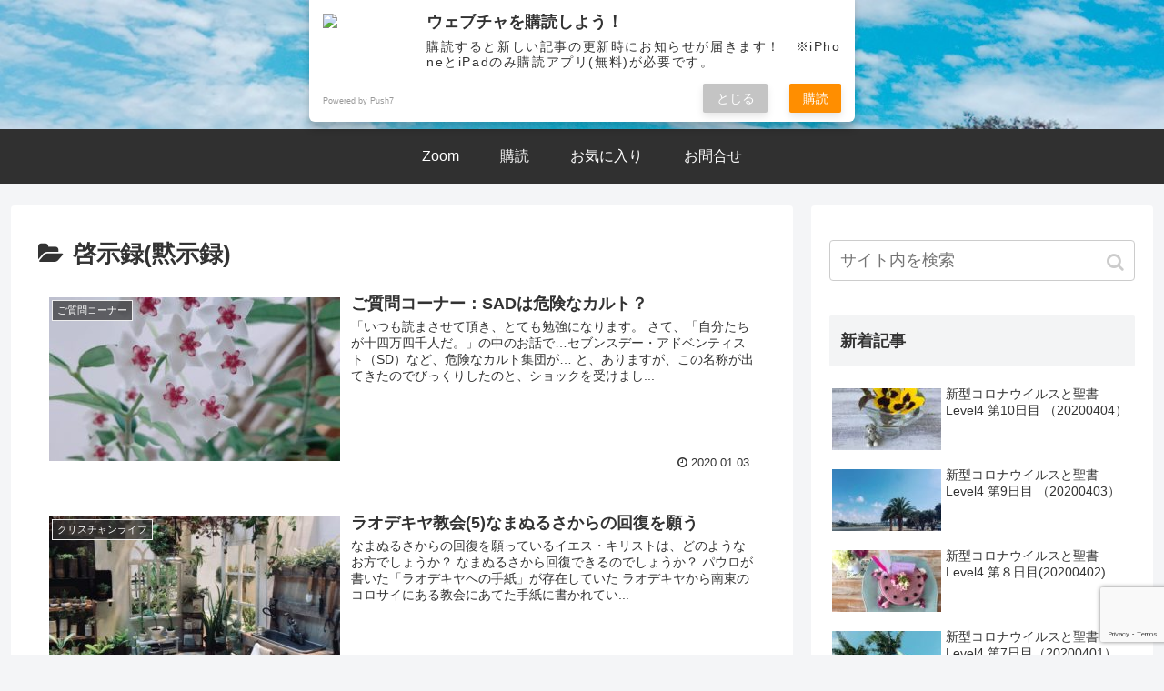

--- FILE ---
content_type: text/html; charset=utf-8
request_url: https://www.google.com/recaptcha/api2/anchor?ar=1&k=6LclA_oUAAAAANy4-m6Ufo3L-UcHimgLZrljzTDM&co=aHR0cHM6Ly93d3cud2ViY2hhLm5ldDo0NDM.&hl=en&v=PoyoqOPhxBO7pBk68S4YbpHZ&size=invisible&anchor-ms=20000&execute-ms=30000&cb=e1v50wuan3ia
body_size: 48693
content:
<!DOCTYPE HTML><html dir="ltr" lang="en"><head><meta http-equiv="Content-Type" content="text/html; charset=UTF-8">
<meta http-equiv="X-UA-Compatible" content="IE=edge">
<title>reCAPTCHA</title>
<style type="text/css">
/* cyrillic-ext */
@font-face {
  font-family: 'Roboto';
  font-style: normal;
  font-weight: 400;
  font-stretch: 100%;
  src: url(//fonts.gstatic.com/s/roboto/v48/KFO7CnqEu92Fr1ME7kSn66aGLdTylUAMa3GUBHMdazTgWw.woff2) format('woff2');
  unicode-range: U+0460-052F, U+1C80-1C8A, U+20B4, U+2DE0-2DFF, U+A640-A69F, U+FE2E-FE2F;
}
/* cyrillic */
@font-face {
  font-family: 'Roboto';
  font-style: normal;
  font-weight: 400;
  font-stretch: 100%;
  src: url(//fonts.gstatic.com/s/roboto/v48/KFO7CnqEu92Fr1ME7kSn66aGLdTylUAMa3iUBHMdazTgWw.woff2) format('woff2');
  unicode-range: U+0301, U+0400-045F, U+0490-0491, U+04B0-04B1, U+2116;
}
/* greek-ext */
@font-face {
  font-family: 'Roboto';
  font-style: normal;
  font-weight: 400;
  font-stretch: 100%;
  src: url(//fonts.gstatic.com/s/roboto/v48/KFO7CnqEu92Fr1ME7kSn66aGLdTylUAMa3CUBHMdazTgWw.woff2) format('woff2');
  unicode-range: U+1F00-1FFF;
}
/* greek */
@font-face {
  font-family: 'Roboto';
  font-style: normal;
  font-weight: 400;
  font-stretch: 100%;
  src: url(//fonts.gstatic.com/s/roboto/v48/KFO7CnqEu92Fr1ME7kSn66aGLdTylUAMa3-UBHMdazTgWw.woff2) format('woff2');
  unicode-range: U+0370-0377, U+037A-037F, U+0384-038A, U+038C, U+038E-03A1, U+03A3-03FF;
}
/* math */
@font-face {
  font-family: 'Roboto';
  font-style: normal;
  font-weight: 400;
  font-stretch: 100%;
  src: url(//fonts.gstatic.com/s/roboto/v48/KFO7CnqEu92Fr1ME7kSn66aGLdTylUAMawCUBHMdazTgWw.woff2) format('woff2');
  unicode-range: U+0302-0303, U+0305, U+0307-0308, U+0310, U+0312, U+0315, U+031A, U+0326-0327, U+032C, U+032F-0330, U+0332-0333, U+0338, U+033A, U+0346, U+034D, U+0391-03A1, U+03A3-03A9, U+03B1-03C9, U+03D1, U+03D5-03D6, U+03F0-03F1, U+03F4-03F5, U+2016-2017, U+2034-2038, U+203C, U+2040, U+2043, U+2047, U+2050, U+2057, U+205F, U+2070-2071, U+2074-208E, U+2090-209C, U+20D0-20DC, U+20E1, U+20E5-20EF, U+2100-2112, U+2114-2115, U+2117-2121, U+2123-214F, U+2190, U+2192, U+2194-21AE, U+21B0-21E5, U+21F1-21F2, U+21F4-2211, U+2213-2214, U+2216-22FF, U+2308-230B, U+2310, U+2319, U+231C-2321, U+2336-237A, U+237C, U+2395, U+239B-23B7, U+23D0, U+23DC-23E1, U+2474-2475, U+25AF, U+25B3, U+25B7, U+25BD, U+25C1, U+25CA, U+25CC, U+25FB, U+266D-266F, U+27C0-27FF, U+2900-2AFF, U+2B0E-2B11, U+2B30-2B4C, U+2BFE, U+3030, U+FF5B, U+FF5D, U+1D400-1D7FF, U+1EE00-1EEFF;
}
/* symbols */
@font-face {
  font-family: 'Roboto';
  font-style: normal;
  font-weight: 400;
  font-stretch: 100%;
  src: url(//fonts.gstatic.com/s/roboto/v48/KFO7CnqEu92Fr1ME7kSn66aGLdTylUAMaxKUBHMdazTgWw.woff2) format('woff2');
  unicode-range: U+0001-000C, U+000E-001F, U+007F-009F, U+20DD-20E0, U+20E2-20E4, U+2150-218F, U+2190, U+2192, U+2194-2199, U+21AF, U+21E6-21F0, U+21F3, U+2218-2219, U+2299, U+22C4-22C6, U+2300-243F, U+2440-244A, U+2460-24FF, U+25A0-27BF, U+2800-28FF, U+2921-2922, U+2981, U+29BF, U+29EB, U+2B00-2BFF, U+4DC0-4DFF, U+FFF9-FFFB, U+10140-1018E, U+10190-1019C, U+101A0, U+101D0-101FD, U+102E0-102FB, U+10E60-10E7E, U+1D2C0-1D2D3, U+1D2E0-1D37F, U+1F000-1F0FF, U+1F100-1F1AD, U+1F1E6-1F1FF, U+1F30D-1F30F, U+1F315, U+1F31C, U+1F31E, U+1F320-1F32C, U+1F336, U+1F378, U+1F37D, U+1F382, U+1F393-1F39F, U+1F3A7-1F3A8, U+1F3AC-1F3AF, U+1F3C2, U+1F3C4-1F3C6, U+1F3CA-1F3CE, U+1F3D4-1F3E0, U+1F3ED, U+1F3F1-1F3F3, U+1F3F5-1F3F7, U+1F408, U+1F415, U+1F41F, U+1F426, U+1F43F, U+1F441-1F442, U+1F444, U+1F446-1F449, U+1F44C-1F44E, U+1F453, U+1F46A, U+1F47D, U+1F4A3, U+1F4B0, U+1F4B3, U+1F4B9, U+1F4BB, U+1F4BF, U+1F4C8-1F4CB, U+1F4D6, U+1F4DA, U+1F4DF, U+1F4E3-1F4E6, U+1F4EA-1F4ED, U+1F4F7, U+1F4F9-1F4FB, U+1F4FD-1F4FE, U+1F503, U+1F507-1F50B, U+1F50D, U+1F512-1F513, U+1F53E-1F54A, U+1F54F-1F5FA, U+1F610, U+1F650-1F67F, U+1F687, U+1F68D, U+1F691, U+1F694, U+1F698, U+1F6AD, U+1F6B2, U+1F6B9-1F6BA, U+1F6BC, U+1F6C6-1F6CF, U+1F6D3-1F6D7, U+1F6E0-1F6EA, U+1F6F0-1F6F3, U+1F6F7-1F6FC, U+1F700-1F7FF, U+1F800-1F80B, U+1F810-1F847, U+1F850-1F859, U+1F860-1F887, U+1F890-1F8AD, U+1F8B0-1F8BB, U+1F8C0-1F8C1, U+1F900-1F90B, U+1F93B, U+1F946, U+1F984, U+1F996, U+1F9E9, U+1FA00-1FA6F, U+1FA70-1FA7C, U+1FA80-1FA89, U+1FA8F-1FAC6, U+1FACE-1FADC, U+1FADF-1FAE9, U+1FAF0-1FAF8, U+1FB00-1FBFF;
}
/* vietnamese */
@font-face {
  font-family: 'Roboto';
  font-style: normal;
  font-weight: 400;
  font-stretch: 100%;
  src: url(//fonts.gstatic.com/s/roboto/v48/KFO7CnqEu92Fr1ME7kSn66aGLdTylUAMa3OUBHMdazTgWw.woff2) format('woff2');
  unicode-range: U+0102-0103, U+0110-0111, U+0128-0129, U+0168-0169, U+01A0-01A1, U+01AF-01B0, U+0300-0301, U+0303-0304, U+0308-0309, U+0323, U+0329, U+1EA0-1EF9, U+20AB;
}
/* latin-ext */
@font-face {
  font-family: 'Roboto';
  font-style: normal;
  font-weight: 400;
  font-stretch: 100%;
  src: url(//fonts.gstatic.com/s/roboto/v48/KFO7CnqEu92Fr1ME7kSn66aGLdTylUAMa3KUBHMdazTgWw.woff2) format('woff2');
  unicode-range: U+0100-02BA, U+02BD-02C5, U+02C7-02CC, U+02CE-02D7, U+02DD-02FF, U+0304, U+0308, U+0329, U+1D00-1DBF, U+1E00-1E9F, U+1EF2-1EFF, U+2020, U+20A0-20AB, U+20AD-20C0, U+2113, U+2C60-2C7F, U+A720-A7FF;
}
/* latin */
@font-face {
  font-family: 'Roboto';
  font-style: normal;
  font-weight: 400;
  font-stretch: 100%;
  src: url(//fonts.gstatic.com/s/roboto/v48/KFO7CnqEu92Fr1ME7kSn66aGLdTylUAMa3yUBHMdazQ.woff2) format('woff2');
  unicode-range: U+0000-00FF, U+0131, U+0152-0153, U+02BB-02BC, U+02C6, U+02DA, U+02DC, U+0304, U+0308, U+0329, U+2000-206F, U+20AC, U+2122, U+2191, U+2193, U+2212, U+2215, U+FEFF, U+FFFD;
}
/* cyrillic-ext */
@font-face {
  font-family: 'Roboto';
  font-style: normal;
  font-weight: 500;
  font-stretch: 100%;
  src: url(//fonts.gstatic.com/s/roboto/v48/KFO7CnqEu92Fr1ME7kSn66aGLdTylUAMa3GUBHMdazTgWw.woff2) format('woff2');
  unicode-range: U+0460-052F, U+1C80-1C8A, U+20B4, U+2DE0-2DFF, U+A640-A69F, U+FE2E-FE2F;
}
/* cyrillic */
@font-face {
  font-family: 'Roboto';
  font-style: normal;
  font-weight: 500;
  font-stretch: 100%;
  src: url(//fonts.gstatic.com/s/roboto/v48/KFO7CnqEu92Fr1ME7kSn66aGLdTylUAMa3iUBHMdazTgWw.woff2) format('woff2');
  unicode-range: U+0301, U+0400-045F, U+0490-0491, U+04B0-04B1, U+2116;
}
/* greek-ext */
@font-face {
  font-family: 'Roboto';
  font-style: normal;
  font-weight: 500;
  font-stretch: 100%;
  src: url(//fonts.gstatic.com/s/roboto/v48/KFO7CnqEu92Fr1ME7kSn66aGLdTylUAMa3CUBHMdazTgWw.woff2) format('woff2');
  unicode-range: U+1F00-1FFF;
}
/* greek */
@font-face {
  font-family: 'Roboto';
  font-style: normal;
  font-weight: 500;
  font-stretch: 100%;
  src: url(//fonts.gstatic.com/s/roboto/v48/KFO7CnqEu92Fr1ME7kSn66aGLdTylUAMa3-UBHMdazTgWw.woff2) format('woff2');
  unicode-range: U+0370-0377, U+037A-037F, U+0384-038A, U+038C, U+038E-03A1, U+03A3-03FF;
}
/* math */
@font-face {
  font-family: 'Roboto';
  font-style: normal;
  font-weight: 500;
  font-stretch: 100%;
  src: url(//fonts.gstatic.com/s/roboto/v48/KFO7CnqEu92Fr1ME7kSn66aGLdTylUAMawCUBHMdazTgWw.woff2) format('woff2');
  unicode-range: U+0302-0303, U+0305, U+0307-0308, U+0310, U+0312, U+0315, U+031A, U+0326-0327, U+032C, U+032F-0330, U+0332-0333, U+0338, U+033A, U+0346, U+034D, U+0391-03A1, U+03A3-03A9, U+03B1-03C9, U+03D1, U+03D5-03D6, U+03F0-03F1, U+03F4-03F5, U+2016-2017, U+2034-2038, U+203C, U+2040, U+2043, U+2047, U+2050, U+2057, U+205F, U+2070-2071, U+2074-208E, U+2090-209C, U+20D0-20DC, U+20E1, U+20E5-20EF, U+2100-2112, U+2114-2115, U+2117-2121, U+2123-214F, U+2190, U+2192, U+2194-21AE, U+21B0-21E5, U+21F1-21F2, U+21F4-2211, U+2213-2214, U+2216-22FF, U+2308-230B, U+2310, U+2319, U+231C-2321, U+2336-237A, U+237C, U+2395, U+239B-23B7, U+23D0, U+23DC-23E1, U+2474-2475, U+25AF, U+25B3, U+25B7, U+25BD, U+25C1, U+25CA, U+25CC, U+25FB, U+266D-266F, U+27C0-27FF, U+2900-2AFF, U+2B0E-2B11, U+2B30-2B4C, U+2BFE, U+3030, U+FF5B, U+FF5D, U+1D400-1D7FF, U+1EE00-1EEFF;
}
/* symbols */
@font-face {
  font-family: 'Roboto';
  font-style: normal;
  font-weight: 500;
  font-stretch: 100%;
  src: url(//fonts.gstatic.com/s/roboto/v48/KFO7CnqEu92Fr1ME7kSn66aGLdTylUAMaxKUBHMdazTgWw.woff2) format('woff2');
  unicode-range: U+0001-000C, U+000E-001F, U+007F-009F, U+20DD-20E0, U+20E2-20E4, U+2150-218F, U+2190, U+2192, U+2194-2199, U+21AF, U+21E6-21F0, U+21F3, U+2218-2219, U+2299, U+22C4-22C6, U+2300-243F, U+2440-244A, U+2460-24FF, U+25A0-27BF, U+2800-28FF, U+2921-2922, U+2981, U+29BF, U+29EB, U+2B00-2BFF, U+4DC0-4DFF, U+FFF9-FFFB, U+10140-1018E, U+10190-1019C, U+101A0, U+101D0-101FD, U+102E0-102FB, U+10E60-10E7E, U+1D2C0-1D2D3, U+1D2E0-1D37F, U+1F000-1F0FF, U+1F100-1F1AD, U+1F1E6-1F1FF, U+1F30D-1F30F, U+1F315, U+1F31C, U+1F31E, U+1F320-1F32C, U+1F336, U+1F378, U+1F37D, U+1F382, U+1F393-1F39F, U+1F3A7-1F3A8, U+1F3AC-1F3AF, U+1F3C2, U+1F3C4-1F3C6, U+1F3CA-1F3CE, U+1F3D4-1F3E0, U+1F3ED, U+1F3F1-1F3F3, U+1F3F5-1F3F7, U+1F408, U+1F415, U+1F41F, U+1F426, U+1F43F, U+1F441-1F442, U+1F444, U+1F446-1F449, U+1F44C-1F44E, U+1F453, U+1F46A, U+1F47D, U+1F4A3, U+1F4B0, U+1F4B3, U+1F4B9, U+1F4BB, U+1F4BF, U+1F4C8-1F4CB, U+1F4D6, U+1F4DA, U+1F4DF, U+1F4E3-1F4E6, U+1F4EA-1F4ED, U+1F4F7, U+1F4F9-1F4FB, U+1F4FD-1F4FE, U+1F503, U+1F507-1F50B, U+1F50D, U+1F512-1F513, U+1F53E-1F54A, U+1F54F-1F5FA, U+1F610, U+1F650-1F67F, U+1F687, U+1F68D, U+1F691, U+1F694, U+1F698, U+1F6AD, U+1F6B2, U+1F6B9-1F6BA, U+1F6BC, U+1F6C6-1F6CF, U+1F6D3-1F6D7, U+1F6E0-1F6EA, U+1F6F0-1F6F3, U+1F6F7-1F6FC, U+1F700-1F7FF, U+1F800-1F80B, U+1F810-1F847, U+1F850-1F859, U+1F860-1F887, U+1F890-1F8AD, U+1F8B0-1F8BB, U+1F8C0-1F8C1, U+1F900-1F90B, U+1F93B, U+1F946, U+1F984, U+1F996, U+1F9E9, U+1FA00-1FA6F, U+1FA70-1FA7C, U+1FA80-1FA89, U+1FA8F-1FAC6, U+1FACE-1FADC, U+1FADF-1FAE9, U+1FAF0-1FAF8, U+1FB00-1FBFF;
}
/* vietnamese */
@font-face {
  font-family: 'Roboto';
  font-style: normal;
  font-weight: 500;
  font-stretch: 100%;
  src: url(//fonts.gstatic.com/s/roboto/v48/KFO7CnqEu92Fr1ME7kSn66aGLdTylUAMa3OUBHMdazTgWw.woff2) format('woff2');
  unicode-range: U+0102-0103, U+0110-0111, U+0128-0129, U+0168-0169, U+01A0-01A1, U+01AF-01B0, U+0300-0301, U+0303-0304, U+0308-0309, U+0323, U+0329, U+1EA0-1EF9, U+20AB;
}
/* latin-ext */
@font-face {
  font-family: 'Roboto';
  font-style: normal;
  font-weight: 500;
  font-stretch: 100%;
  src: url(//fonts.gstatic.com/s/roboto/v48/KFO7CnqEu92Fr1ME7kSn66aGLdTylUAMa3KUBHMdazTgWw.woff2) format('woff2');
  unicode-range: U+0100-02BA, U+02BD-02C5, U+02C7-02CC, U+02CE-02D7, U+02DD-02FF, U+0304, U+0308, U+0329, U+1D00-1DBF, U+1E00-1E9F, U+1EF2-1EFF, U+2020, U+20A0-20AB, U+20AD-20C0, U+2113, U+2C60-2C7F, U+A720-A7FF;
}
/* latin */
@font-face {
  font-family: 'Roboto';
  font-style: normal;
  font-weight: 500;
  font-stretch: 100%;
  src: url(//fonts.gstatic.com/s/roboto/v48/KFO7CnqEu92Fr1ME7kSn66aGLdTylUAMa3yUBHMdazQ.woff2) format('woff2');
  unicode-range: U+0000-00FF, U+0131, U+0152-0153, U+02BB-02BC, U+02C6, U+02DA, U+02DC, U+0304, U+0308, U+0329, U+2000-206F, U+20AC, U+2122, U+2191, U+2193, U+2212, U+2215, U+FEFF, U+FFFD;
}
/* cyrillic-ext */
@font-face {
  font-family: 'Roboto';
  font-style: normal;
  font-weight: 900;
  font-stretch: 100%;
  src: url(//fonts.gstatic.com/s/roboto/v48/KFO7CnqEu92Fr1ME7kSn66aGLdTylUAMa3GUBHMdazTgWw.woff2) format('woff2');
  unicode-range: U+0460-052F, U+1C80-1C8A, U+20B4, U+2DE0-2DFF, U+A640-A69F, U+FE2E-FE2F;
}
/* cyrillic */
@font-face {
  font-family: 'Roboto';
  font-style: normal;
  font-weight: 900;
  font-stretch: 100%;
  src: url(//fonts.gstatic.com/s/roboto/v48/KFO7CnqEu92Fr1ME7kSn66aGLdTylUAMa3iUBHMdazTgWw.woff2) format('woff2');
  unicode-range: U+0301, U+0400-045F, U+0490-0491, U+04B0-04B1, U+2116;
}
/* greek-ext */
@font-face {
  font-family: 'Roboto';
  font-style: normal;
  font-weight: 900;
  font-stretch: 100%;
  src: url(//fonts.gstatic.com/s/roboto/v48/KFO7CnqEu92Fr1ME7kSn66aGLdTylUAMa3CUBHMdazTgWw.woff2) format('woff2');
  unicode-range: U+1F00-1FFF;
}
/* greek */
@font-face {
  font-family: 'Roboto';
  font-style: normal;
  font-weight: 900;
  font-stretch: 100%;
  src: url(//fonts.gstatic.com/s/roboto/v48/KFO7CnqEu92Fr1ME7kSn66aGLdTylUAMa3-UBHMdazTgWw.woff2) format('woff2');
  unicode-range: U+0370-0377, U+037A-037F, U+0384-038A, U+038C, U+038E-03A1, U+03A3-03FF;
}
/* math */
@font-face {
  font-family: 'Roboto';
  font-style: normal;
  font-weight: 900;
  font-stretch: 100%;
  src: url(//fonts.gstatic.com/s/roboto/v48/KFO7CnqEu92Fr1ME7kSn66aGLdTylUAMawCUBHMdazTgWw.woff2) format('woff2');
  unicode-range: U+0302-0303, U+0305, U+0307-0308, U+0310, U+0312, U+0315, U+031A, U+0326-0327, U+032C, U+032F-0330, U+0332-0333, U+0338, U+033A, U+0346, U+034D, U+0391-03A1, U+03A3-03A9, U+03B1-03C9, U+03D1, U+03D5-03D6, U+03F0-03F1, U+03F4-03F5, U+2016-2017, U+2034-2038, U+203C, U+2040, U+2043, U+2047, U+2050, U+2057, U+205F, U+2070-2071, U+2074-208E, U+2090-209C, U+20D0-20DC, U+20E1, U+20E5-20EF, U+2100-2112, U+2114-2115, U+2117-2121, U+2123-214F, U+2190, U+2192, U+2194-21AE, U+21B0-21E5, U+21F1-21F2, U+21F4-2211, U+2213-2214, U+2216-22FF, U+2308-230B, U+2310, U+2319, U+231C-2321, U+2336-237A, U+237C, U+2395, U+239B-23B7, U+23D0, U+23DC-23E1, U+2474-2475, U+25AF, U+25B3, U+25B7, U+25BD, U+25C1, U+25CA, U+25CC, U+25FB, U+266D-266F, U+27C0-27FF, U+2900-2AFF, U+2B0E-2B11, U+2B30-2B4C, U+2BFE, U+3030, U+FF5B, U+FF5D, U+1D400-1D7FF, U+1EE00-1EEFF;
}
/* symbols */
@font-face {
  font-family: 'Roboto';
  font-style: normal;
  font-weight: 900;
  font-stretch: 100%;
  src: url(//fonts.gstatic.com/s/roboto/v48/KFO7CnqEu92Fr1ME7kSn66aGLdTylUAMaxKUBHMdazTgWw.woff2) format('woff2');
  unicode-range: U+0001-000C, U+000E-001F, U+007F-009F, U+20DD-20E0, U+20E2-20E4, U+2150-218F, U+2190, U+2192, U+2194-2199, U+21AF, U+21E6-21F0, U+21F3, U+2218-2219, U+2299, U+22C4-22C6, U+2300-243F, U+2440-244A, U+2460-24FF, U+25A0-27BF, U+2800-28FF, U+2921-2922, U+2981, U+29BF, U+29EB, U+2B00-2BFF, U+4DC0-4DFF, U+FFF9-FFFB, U+10140-1018E, U+10190-1019C, U+101A0, U+101D0-101FD, U+102E0-102FB, U+10E60-10E7E, U+1D2C0-1D2D3, U+1D2E0-1D37F, U+1F000-1F0FF, U+1F100-1F1AD, U+1F1E6-1F1FF, U+1F30D-1F30F, U+1F315, U+1F31C, U+1F31E, U+1F320-1F32C, U+1F336, U+1F378, U+1F37D, U+1F382, U+1F393-1F39F, U+1F3A7-1F3A8, U+1F3AC-1F3AF, U+1F3C2, U+1F3C4-1F3C6, U+1F3CA-1F3CE, U+1F3D4-1F3E0, U+1F3ED, U+1F3F1-1F3F3, U+1F3F5-1F3F7, U+1F408, U+1F415, U+1F41F, U+1F426, U+1F43F, U+1F441-1F442, U+1F444, U+1F446-1F449, U+1F44C-1F44E, U+1F453, U+1F46A, U+1F47D, U+1F4A3, U+1F4B0, U+1F4B3, U+1F4B9, U+1F4BB, U+1F4BF, U+1F4C8-1F4CB, U+1F4D6, U+1F4DA, U+1F4DF, U+1F4E3-1F4E6, U+1F4EA-1F4ED, U+1F4F7, U+1F4F9-1F4FB, U+1F4FD-1F4FE, U+1F503, U+1F507-1F50B, U+1F50D, U+1F512-1F513, U+1F53E-1F54A, U+1F54F-1F5FA, U+1F610, U+1F650-1F67F, U+1F687, U+1F68D, U+1F691, U+1F694, U+1F698, U+1F6AD, U+1F6B2, U+1F6B9-1F6BA, U+1F6BC, U+1F6C6-1F6CF, U+1F6D3-1F6D7, U+1F6E0-1F6EA, U+1F6F0-1F6F3, U+1F6F7-1F6FC, U+1F700-1F7FF, U+1F800-1F80B, U+1F810-1F847, U+1F850-1F859, U+1F860-1F887, U+1F890-1F8AD, U+1F8B0-1F8BB, U+1F8C0-1F8C1, U+1F900-1F90B, U+1F93B, U+1F946, U+1F984, U+1F996, U+1F9E9, U+1FA00-1FA6F, U+1FA70-1FA7C, U+1FA80-1FA89, U+1FA8F-1FAC6, U+1FACE-1FADC, U+1FADF-1FAE9, U+1FAF0-1FAF8, U+1FB00-1FBFF;
}
/* vietnamese */
@font-face {
  font-family: 'Roboto';
  font-style: normal;
  font-weight: 900;
  font-stretch: 100%;
  src: url(//fonts.gstatic.com/s/roboto/v48/KFO7CnqEu92Fr1ME7kSn66aGLdTylUAMa3OUBHMdazTgWw.woff2) format('woff2');
  unicode-range: U+0102-0103, U+0110-0111, U+0128-0129, U+0168-0169, U+01A0-01A1, U+01AF-01B0, U+0300-0301, U+0303-0304, U+0308-0309, U+0323, U+0329, U+1EA0-1EF9, U+20AB;
}
/* latin-ext */
@font-face {
  font-family: 'Roboto';
  font-style: normal;
  font-weight: 900;
  font-stretch: 100%;
  src: url(//fonts.gstatic.com/s/roboto/v48/KFO7CnqEu92Fr1ME7kSn66aGLdTylUAMa3KUBHMdazTgWw.woff2) format('woff2');
  unicode-range: U+0100-02BA, U+02BD-02C5, U+02C7-02CC, U+02CE-02D7, U+02DD-02FF, U+0304, U+0308, U+0329, U+1D00-1DBF, U+1E00-1E9F, U+1EF2-1EFF, U+2020, U+20A0-20AB, U+20AD-20C0, U+2113, U+2C60-2C7F, U+A720-A7FF;
}
/* latin */
@font-face {
  font-family: 'Roboto';
  font-style: normal;
  font-weight: 900;
  font-stretch: 100%;
  src: url(//fonts.gstatic.com/s/roboto/v48/KFO7CnqEu92Fr1ME7kSn66aGLdTylUAMa3yUBHMdazQ.woff2) format('woff2');
  unicode-range: U+0000-00FF, U+0131, U+0152-0153, U+02BB-02BC, U+02C6, U+02DA, U+02DC, U+0304, U+0308, U+0329, U+2000-206F, U+20AC, U+2122, U+2191, U+2193, U+2212, U+2215, U+FEFF, U+FFFD;
}

</style>
<link rel="stylesheet" type="text/css" href="https://www.gstatic.com/recaptcha/releases/PoyoqOPhxBO7pBk68S4YbpHZ/styles__ltr.css">
<script nonce="qVieyQWAD3EZHAXjq_r-Yg" type="text/javascript">window['__recaptcha_api'] = 'https://www.google.com/recaptcha/api2/';</script>
<script type="text/javascript" src="https://www.gstatic.com/recaptcha/releases/PoyoqOPhxBO7pBk68S4YbpHZ/recaptcha__en.js" nonce="qVieyQWAD3EZHAXjq_r-Yg">
      
    </script></head>
<body><div id="rc-anchor-alert" class="rc-anchor-alert"></div>
<input type="hidden" id="recaptcha-token" value="[base64]">
<script type="text/javascript" nonce="qVieyQWAD3EZHAXjq_r-Yg">
      recaptcha.anchor.Main.init("[\x22ainput\x22,[\x22bgdata\x22,\x22\x22,\[base64]/[base64]/[base64]/bmV3IHJbeF0oY1swXSk6RT09Mj9uZXcgclt4XShjWzBdLGNbMV0pOkU9PTM/bmV3IHJbeF0oY1swXSxjWzFdLGNbMl0pOkU9PTQ/[base64]/[base64]/[base64]/[base64]/[base64]/[base64]/[base64]/[base64]\x22,\[base64]\\u003d\x22,\x22Y8OYw6vCpBtCw68bIsKwVwlpf8Obw50bwr/[base64]/ZcODw5LCu0PCv0sibjArWEDDisKPwoLCol8QXMOLAcOew4rDlsOPI8O+w5w9LsO0wp0lwo1vwrfCvMKpAsK/wonDj8KOLMObw5/DvsOcw4fDumjDjzdqw4pgNcKPwqfCjsKRbMKAw63Du8OyHgwgw6/[base64]/DnhciwprCnsOlw5TCgD7DgMKBw4VEwoTDmsOAw4wjw4JvwqrDhBjCvsOtIUUZfsKUHDExBMOawqbCqMOEw53Cu8Kkw53CisKSa37Dt8O5wonDpcO+B00zw5ZCJhZTM8OBLMOOesK/[base64]/DqMK9wr/CkcOlIgLCvMKDw6HDpGYFwoHCi2HDn8OTQcKHwrLChsKqZz/DlXnCucKyBcKMwrzCqFRow6LCs8OYw5lrD8KtJV/CusKJf0N7w4zCrgZIdsOwwoFWQ8Kew6ZYwrMHw5YSwro3asKvw6jCgsKPwrrDpMKlME3DpkzDjUHCuj9RwqDCmQM6acK3w6F6bcKVJz8pCARSBMOGwpjDmsK2w7fCj8KwWsOQL30xPsKseHsuwq/DnsOcw7zCkMOnw7wgw7BfJsO4wr3DjgnDrWcQw7Fsw71RwqvCtW8eAXpRwp5Vw6LCu8KEZXU2aMO2w6AqBGBhwoVhw5UyI0k2wrnCjk/Dp3Q6V8KGWhfCqsO1OWpiPmHDk8OKwqvCszAUXsOaw4DCtzFcMUnDqzLDoW8rwplDMsKRw7XCv8KLCRoyw5LCox3CpAN0wqobw4LCukEAfhc7wpbCgMK4E8KCEjfCgH7DjsKowqHDnH5Ld8K+dXzDsi7CqcO9wpVKWD/CisKjcxQKKxTDl8O8wocww6fDoMOYw4fCjMOZwqLCogfCtWoDKlFww5rDvsOXGjXDrMOEwqk+wrXDrMO/woDCtMO8w7jChcOhwoPCtMKMR8OYc8KZwrnCrVsnw5XCtiUMSMOlElw2NsOCw615wrhvw7nDmsOnPXhIwrN9SsKJwplSw5bChEXCpiXCiFcwwqPCtg9Jw7t7HXLCmW/[base64]/DuMONeTPCkiFfTcKAwrjCr2vCl0TCsiXCgMKoHcObw7hLDMO1cCs0FsKWw5PCrMKdwrUsY0nDrMOaw4XCo0zDpDXDtXQkEsO/U8KAwqbCgsOqwo7DniHDlMKNQMOgIETDpMOKw5BQHD/DpDHCtcKIcBgrwp1Dw6oKwpBCw7DDpsOWXMO1wrDDpcOva08Hwrkaw64+W8OUB1RTwpBVwrvCvMONfTVXIcOVwrjDs8OHwqrDnRMmCMOdVcKCWyICVmvCjUUYw7bCtcO2wrnChcKaw7HDm8Kow6UywpHDsQ0NwqI+NEZHW8KSwpHDmz/CgB3CrzBCw7XCj8OQUWvCoDx8Q1bCthDClE4Cwo8ww4HDn8KNw77Ds0jDksKTw47CscO8w7NdMMOaIcOhETFSaHIiZcKDw4VywrB6wpsBw6oewrJhw5gqwqjDm8OHAS9TwrpseSPDu8KZH8KHw47Ck8KmGcOLGTvDjh3CgsK0YSrClMK/wrXClcOhYMO5VsOcOsK8XzHCrMKUbEBowqVjCsOawrUdwoXDtcKQKxxYw7NnQMO4b8K9HSvDh23DosKqPMOZW8KsXMKEZ25pwrsDwq0aw49VVMOOw7HCmmPDlsO/w4zCucKEw5zCrcKEw5PCksO2w5nDljNEdE1kWMKMwrI4SVjCjRrDoATCoMKzOsKOw5gIfMKFDcKFfsKwYEt5A8OuIGlnGRTCkw3DqhxACcOZw4bDncOcw4osPVzDgHg6wobDpz/CsnZowo3DnMKvOTzDrm3CoMOQOUXDqF3Ci8ONC8OXaMKQw53DisKPwr0Pw5vCkcODfHXCvxbCk0fCuGlfw7fDsWIrVFwnCcOrZ8Kfw6bDkMKvNMO7wrkDBMO6wpvDnsKgw7TDsMKVwrHClRXCvz/CjU9MHlzDsyTCsjbCjsODd8KwQUQJO1HCscOyC1/Dg8OMw4bDiMOaLTIRwrnDozPDgcKJw5hcw7A4IsKQPMKXTsK6EzjDtHvCkMOMJV5rw6FfwrVUwrDDgG0VS2UITMObw4FNQC/Cq8KjdsKTMcKqw7pqw4bDmSvCjmfCij7Dn8KKOMK3CWh+LjNDcMKQFsO7L8OEOHM/w4jCqG7DvsOFXcKFwpzDocOKwrAmaMKOwp/CowrCgcKjwoPCjSdbwpViw7bCgMO7w5rChGDDjwN/[base64]/w6PDg8Klwqdhw7M9alzCkALDqcKvw4LDjcO3cC9jTHVeLnfDnETChB/[base64]/Dj8Kyw7TCm8KQbcOBwo0tbCElVSDCiCTCncOCN8K8cSbCkF1WbsKpwpdqw7Rfw7vCo8O3wrvCq8KwKMOqaDbDg8OkwpzDuFFFwrIlaMKIw7lQWMOgMFLCq1vCvCscFsKfbmDDhsKdwrTChx/DoCDCqcKJfnBNwpTCnwrCvXLCkh9dKsKxZsO6EUHDvsK1wpHDpMKiTzXCnG4tIMOKE8OSwrxyw6nDgcOeGcKVw5HCuSDClyrCkjUvU8KRVCsNw7DClxtEZcO4wrjCl1LCoiMOwoNPwqQxJxfCsELDgXPDvS/Du0fDgXvCiMOxwpZXw4pQw4DCqk10wrhEw7/CviLCvMK3w7rChcO3cMKpw7g/MR5wwoTCp8OZw5low4nCssKXFBPDmwzDhWTCrcOXQsKaw4BLw5x6wrIuw5ojw51Pw5jDvsKib8OYwoDDg8KnT8KZR8K6E8KfNcO/worCp2gVwqQaw406wqXDnFHCvB/CoSbCm2LDnAvCrAwqRUUBwpTCqynDjsKOJCMsKQLDs8K+TSDDrmXCgBDCuMKwwpDDtcKRDH7Dix8Hwo5jwqVHwrxBw79PB8OWUVx2MQjDuMK3w6lgwocjCMOOwrJEw7jDtkbDh8KSdcOQw6fCoMOpGMKOwp/DocOiTsOgMMK7w6/DnsOZwpYnw5kTwqbDgXM9wrDCsgvDrMK0wrdXw4HCnsOweFnCmcOFGCbDrHPCk8KoFXfCjsOqworDgVo1w6pHw79BbMKSD1MKUSsfw7Fuwo3DrxkDdsOSNMK1ScOww7nClMOhHxrCrMOwbMKcO8Kpwrsbw59cw6/[base64]/DnzfDkxphLEtqw7rCvHvCh8KefyM1NcOtJgXClMK6w5fCtS3DmMKUAFkKw6MVwrtveXXCvQHDmcKWw7Zhw5HDlxrDoB9RwoXDsT9hP2AFwqQhwqLDrcOow6Fyw5ldecKMdGcTFQxaSlbCtsKqw6FAwqcTw4/[base64]/MMKeTzIOEw/[base64]/PyhyVcKbwqcZCTQwasKsw4vDsBvDpcOWScOfcMOpMcKgw5dvZz0tWiQobQdpwr/DnXkGJBh6wrhAw5cBw4DDuzFzQz9oB1XCgsKcw4JoCWUZPMOTwqXDozLDrMONN2/DoCR9EztZw7jCoQ5pwq8ST3LCjMKjwrbChxbCsSfDjB4Cw7XDgMKSw5snw6tVYErDvcKmw7LDkMOOVMOHAcO5wqVBw4ouKQrDlcOZwpnCowYvVyrCnsOnY8Kqw5Vywp/[base64]/[base64]/[base64]/[base64]/CmgIURkJMwqV1TMOzAcKiw7PCo3nCn0jCpcKRSsKeKQEUaDIJwqXDgcK5w6LCqUNCfgbDvxs9KsOldx9vY0XCk2DDtCETwrMbwrErasKRwoluwo8swrx4UMOtUmsVNgHCoxbCgiopRQIPQhHCocK+w78Nw6LDscOyw752wq/ClMKXOSF4woTClE7CtzZGL8OPcMKnwqrCgsOKwoLCtcOhdXzDg8OibVXDpyUYTzFrw61bwqs+w7TCncKkw7bCmsKtwq1YHTnDlkEFw4HClMKzeRVDw6t8w419w5bCmsKSw6rDmcO8TQJJwr4bwqNeey7DuMKmw6YHwo1KwpZpSzLDr8KILgViJi3CtsK/PMOGwrTDlMObVsOlwpAJI8KxwoIkwrzCsMKwSWJGw70Vw7RQwoQ/[base64]/CqMKrwoM4w5XDsVbDth1Dw75rCsKPw7LCiAnDuMOgwqnDkcO3w5YPM8OswqITMsK9dMKHScKuwqPDmSBKw55SQG8DB0IDEG7CgMKVPlvDpMOkVMK0w7TCjT/DvMKNXCkWPMOgfxsWcMOHNxXDsQECKsKGw5LCssK+PVbDrkfDn8O1wp/Dh8KLRsKxw67ChkXCvMKrw49NwrMEMwbDpws7wq4mw4hmJVF4wp/CkMKrDsOyVU3Dun4uwoDDtMOkw5HDpl9sw7LDmcKlfsKed0VNckTDkSJVPsKowp3DtBMrOlgjfg/DjRfDhRIBw7cXbgXDoWTDoUMGH8OIw5vDgmnDvMOgaUxsw507VW9Mw4jDhcOAw5Mcw5khw4RPwrzDkRgJUH7Dlk88UcKuQ8KNwrzDoT/DghXCpD4SYcKQwr5rKmDCjcOywrDCrATCscOow63DuUZtAAjDhDbChcKrwrBsw4/[base64]/wojDpcKUaHHCoMOZS8K2fcK3ecKvCcKCDMOGwo/[base64]/CsMOzwqTDqMO2LsKlw5DDj2AwwoknXgs0w50QW8OycQZdw6MZwojCnEQ9w7LCoMKKOXZ9aTvDiXbCtcO1w4TDjMOwwrgbXngXw5fCoxXCmcKHBFZawpDDh8Kzw5szbH8ew7rCmgXCqcK6w442WMKPH8Kzw6XDsCnDqcONwqMDw4s3WsKtw4ASfcONw77CusK6wonDqV/DmsKBwoJ8wodWwqlDUcOvw6l2wp/Cuh9+AmbDmMO4w7chbxkew4HCpDDClsKnw5UIw7/DrSnDtANiR2nDiFTDmEgoMwTDtBfCi8K5wqDCv8KLw78kRMOiHcOPw4fDlWLCu1PCgFfDoj3Dp3XCm8Kqw6QnwqJuw7YgSnzDkcOawqPDiMO5w73CkG/[base64]/DozUvD8KZwrTChsKyDcOHw7w7w5HClk0Bw4UabMKkwqvCkcOxcsOsRWXClEASbBlZaynCiTDCjcKoTQ02wpHDr1BfwpTDlMKOw7jCmsOyHU/CqHXCsw/DqEl7O8OfID0iwqzCisOFDMOcOGghSsKvw5cWw53DuMOcdsKsb2nDgRfCksK4HMOeOMK3w784w4XCkjEARMK2w68Zw5tRwohGw7lRw5IUwrHDhcKUQjLDq354bQvCsF/DmDoeWQA+wrRwwrXDtMO/w68kXMKTJWlfMMORDsKhC8KIwrxOwq9Sb8OhCGxFwrvCrcKaw4PDhgkJQkHClUFxLMKmNW/CmULCrnXDucOsJsOjworDnMO9ZcONTUHCsMOkwrJ0w641N8Kmwo3DvmPDqsKhUAkOwqwDw6/DjBrDnijDpGw7wrYXG1XDs8K+wqHDqsKSEsO6w7zCnHnCizxoPibCqA53c0x0w4LDgsOKcMOnw68ow67DmkrCk8OfGGbClMOGwpHCh3sqw5gcwpzCv23CkcOcwqwAwpI3CRvDrBjClcKEw4g9w5rCnMK3wqPCtcKEFCgZwoHCgj5/JWXCj8KZFcOeGsKTwrhwZMKXOcK1wo8kNk1BD1xlwq7DqCLCo3IIE8KjMmzDj8K4FU7CrcOkAcOvw48mI0HChjRXdj7CnVdrwoV7w4PDoWhQw5kaKsKBT3M2OcOnw6kUwop+fz1tBMOaw787SMKzV8KTUcOwej/ClsOFw7ZCw57Du8Ozw4zDr8OxZCDDg8K3CsOyAMKeHjnDsCXDrsO+w7/[base64]/DiANkwrFFwrp4w4HCpQjDrxPCtsOSWnLCv1XDtsK5L8KeCzxUFGbCn3c2w5TCh8K0w7zCtcO7wovDsB/CpEHDjDTDoQjDiMKofMKnwo42wpxMW0NJwonCpmB9w6YAQHZvw4lLGcOSSFfCplFMwroLZMK+L8O2wrkaw4HDnMO1esOyMcO1K0Iew7fDpcK4XGBuXcK7wokewrnDj3XDs2PDkcOCwpYdJRxQRWgGw5Vowpgsw7ZPw5FRMz06MXDDmDQ+woZ7wpJsw7/Di8KDw6TDpCHCusK/EGPDnTbDnsKzwptowo8xSg/CmcO/OBtkC2A6ExjDq3Zxw7XDrcOTO8KefcKjXDoBw4Uiw4vDgcOzwrZUPsOEwpIYVcKZw5cGw6shOz0Tw4/Cl8Kowp3CusKiWMOTw4sKwoXDjsO0wrJ9wqACwqnDp3JLcRTDqMKjUcK4woFFFcOISMKWcCrCmsOrMhAvwoTCkcKmWsKjFjrDvB/Ct8K5UMKHGcKPfsOJwowuw5HDr018w5ART8Oew7rDvcKvKwBtwpPCpsOpKMOIa3k4wpt1VcOOwo9SLcKsMcOdwp8Sw6TCrHgROsKXPcKkMRjDgcO+RMKSw4LCoQkNHnVdHmQxAQB2wrzCiD5/acKUw7vDlcOYwpDDicKJfsK/[base64]/DvsOvYzXDvmImUjLCr1c/RMK+KcKlw5NmcV10w5IpwoXCnxrCgsKmwqp2QFrDncOGeHbCh0cIw5lrHzJEUjxuwq7DmMOCw77ChMKIw4HDmlvCmn9rGsOmwr41S8KNKR/[base64]/wo5SwpjDlMK6Y2BpF8KQwqvDhcOhBcO6wprCn8OXGkbDqnF5w4wpPGNqw5hcw5fDjcKGAcKXfCcZa8K6wrY0PEMTdWjDlcKCw6kvw5XCiiTDgxc+VVZ5w4Jsw7fDrcOiwqULwoXCrT7Cv8O8bMOLwqzDjsO+cErDoF/DgMKywq43Tgcbw5wMwotdw7rCk1fDny4RJ8OyawoOwqnCpxvDgsO1b8KJNcOwPMKewovCksKMw5hKEXNTw6vDtcOWw4XDusKJw493RcK+VsKOw7FZwo/DtSXCscK7w6/Cp0PDiHFxMQXDlcKKw5Arw67DpUHDiMO5XsKUM8KWw4jDr8O+wpp9w4HCmTjDrcOow7XDlVbCt8OeBMOaCcOyQB7Ch8KASsKWZV90wpcdw4vChQrCjsKFw6prw6FUWy9cw5nDiMOOw7/DuMO1wpfDv8KVw4wEw5x7YcKNT8O4w4XClsK3w7fDusKuwpMrw5TDmjV2RWQ2eMOGw6Uvwp7DrXfDkDzDicOkwo7DtzjCrMOrwot2w7/Cg0rDsjcGw7VlH8KrQcOBf1PCtsK7wrgWFsKAURMSQMKwwrxXw7jCtHLDlsOkw5UEJEMiw58aRG9Kwrxef8O/ATfDgcKscUzCtcK8LsKcGzPCgRjCisObw7rCvMKXAxBuw6JEwplJDVhQFcO6EsKGwoPCu8OgL03DvMOUwr4pwpwzw69fwp7DqsKJRsOOwpnDsTDDkDTCp8KgecO9YCYYw73Cp8KawonCjDZvw6fCucK/w7E3CMOKCMO2JsOscA90FMOkw4TClnATYMOPU246RCLDk2vDu8O2O3Ryw4PDk3t6wow3EwXDhg9Mwr/DmAbCgHY/VUFLw7nCqkFhHcOzwrwVwqTDtCMEw7vCoA51WcO7XcKUO8KuCcOcNVrDhwd6w7rCoBDDuS1sZcKRw6QjwpTDv8O/csORCV7Dn8OpYsOcW8Khw6fDisKKMzZTasOow6rDpnbDiGdIwodsQsKGw5vDt8O2ARVdb8Oxw5DCrXU8UsOywrjCr2vDnsOcw7xHInVpwrXDvFvCksO3wqcgwoLCosOhwrXDghwBXXjCsMOMLsKcwojDscO8wptywo3DtsOrLFzDpsKBQEbCh8K/fA/CryPCjcKFd2nCkWTDpsKOw5gmHcOTUMOeN8O3J0DDj8OPScO7R8OaRsKiwpPDhMKjRTBuw4TClcOcP0bCssOARcKlLcOFw69Pwq1aXMKEw6XDkMOoR8OVEzLCnkLDpcOmwrYLw5x5w5lzw4rCuXrDv1PCrxLChBfCm8O8e8OXwr3CqsOKwq/DtMO0w6zDtW4ULcOqVyvDqUQVw73CtjN5w6g/[base64]/DsMKVPsOkcsKPwqTDh8KGwp/DvcODCQ5xw4BZwr0kN8OJHsO9YsOJw55ZNMKpIk7Co0jDrcKowpoiaHPCpBXDkMKeX8OkVMODHsOgw61wIMKucxIfQg/DgDTDgMKPw4tfCUXChBo0Tig0eykzA8K8wozCncO/dMOpa1QgNEjCqMOoY8OHA8KYwr8IVsOuwqVBHMK5w54YPhhLEFMbeEQBScObFWvDrGTCqw5Nw6RlwoDDl8O5PFwXw4duPsOswq/[base64]/wqtcw7Mbw57CsTvCrcKKXVTDnVTCtGVNw5DDgsKQwrhGW8K4wpPDm3Flw5HCgMKkwqc/w7XDs21GCMOtYjXDtcKEO8OVw4wOw4QvQEjDoMKDfwHChklzwoNgYMOSwr7DnAPCj8KcwptOw47DnBs0wq8Rw7HDu0zDoVLDvcKpw6LCpCLDmcKIwobCsMOwwq0bw7PCtCBOVG55wqdIJcK/YcK8AcKTwpp1XAnCg3vDuSPCr8KPbmPCsMKjw6LCgzAcw4XCl8OVA2/CtHxRX8KsYQHDumZMAlh/FcOjPWs7Qg/Dp0/DshnDp8KMwqTDhMOQTcOoDFjCq8KGX05cPMKYw413HgPDvHpdBMKnw7rChsOSbsOWwpvCtUHDucOuw4M3wonDqQjDnsOUw4lkwpMwwprCgcKRRsKNw7JRwoLDvmnCsztIw4vDvQPClg/DgsOMCMO4RsO1GnxGwqBCw4ACw5DDqktnRgg0wqhAAsKMDVYswprCvWAiHBrCk8O3S8OXw4hDw7rCqcObccKZw6zDssKOJiHDkcKIRsOIw7zDqH5iwrExw5zDjMK0fXIjwpvDoB0gwp/DhwrCrWg/[base64]/[base64]/[base64]/[base64]/CjSJUwpnDtsOXAcKTJkY/w4DDljw/CgwBwq43w4EvNsOEJ8KaADbDvMKIZDrDpcOtAnzDtcKTFgJ7NSsAXsKUwoYqP0pxwqxQIgLCl3gMNANKWG8haDbDscO7woLChMOxQcKhBG3Cox7DlcKhbMKew4TDoQAJDBM7w6HDi8OeSEXDusKowqBiQMOEw6U9wqTCrC/Cg8OhORlvGXUjB8OOH2IIw7zDkD7Ct1bDn2DDrsKWwpjDtSlvDiRAwrHCkXxfw5Uiw6QKHcKlTTjCjsKKecOywrRaX8Klw6fCnMO2XT/CkMKPwppSw7nCq8OJTh51OsKwwpTDvMKiwrUjMUhUC2dTwpTDr8KKwpDDvcKTCsO7KMOHw4fDusO6S3BSwrN6w4tDUVV2w43CqCTChSxMcsOMw7ZJJXclwrnCucODH2/Dr3AZfyZdQcKyZsOSwq7DosO0w4wwBsOIwqDDgMOGw6kqOR9yX8Ouw4QyfMKGHEzDpV3DkAJKUcO2w5PDoHE8dCMsw7zDmVssw63DgDMZa2YlBsOdXXoEw67DtmfCpsO4JMK/woLDmzpXwro9JW81dzLDu8K4w65CwrzDrcOkIllpYcKaLS7DjXPDvcKpMVhMNDPCncKmCzN2WhVXw6ZZw5fCijrCisO+LcOiamXDl8OAKQPDm8KdJzA0w4rDu3bCksODwp7DrMKxwqQNw5jDscOVQTHDl3nDkEI8w5w/wrjCvWpGw53CpSjCjwxGw5TDtjUYLcKPworCkD/DlxFCwr18w6bCn8K8w6NtGVdzJ8KRIsKpO8OSwqVBw5XCnsK3woEnDR0FHsKRHFQtE1YJwrTDnx7CtT96TR8Jw4/[base64]/CkAEbw77Dg8KfwrvDm8KXw7bDnB3ClXfDmcKZUMKAw4TCh8OSLMKbw7fCvyRQwoc1HcKpw78AwqttwqDCpsKfOMK1w7hEwpMZWgXDjcOvwrDDvDcswrLDvcKVPsOYwpI9wq3DllDDiMKkw7rCjMKwMBDDpCfDjMORw4gRwoTDnsKZwoJgw58WDF/DgUvClQTDosOwH8Oyw6U1IEvCtcOHwpcKEAXDuMOXw73DsDfDgMOmw7LDncKAUkZmC8KkFR7DqsOfw6A8bcKQw7pgwpskw5TCjMOaKUnCvsK6dggIGMOzw7ppc3NKEUfDllDDnXAowql1wrhQAAYGE8OxwohgES7CsxDDt0Qow5JMf2vCkcOLDEnDpsO/[base64]/[base64]/[base64]/CtcO6w7t3w7BLQ8KLBMO+AcKAwqV+QMOaw7Jaw7jDjl8KUilqD8K9w5ZKNsKKfDYkEGckXMKkNsOWwocnw5AMwqVUf8OZFsKAPsOtT1nCiy1CwpdFw5TCs8KJQz9hTcKMwoMdKl3Dr1DCpBfDtTpGAS/Cry82VMKmIsO3QlfDhcKEwoHCmk/DpMOiw6B/dzVIwrpHw7/CoDIVw6LDlFAmWDrDoMKvLSJaw75wwqUyw4XCgyRFwoLDqMK2DTwTMw54w4tfwp/[base64]/fgcPIcKdOjRhw6xPNAzClMOtJWvCtMOXasK5N8OBwo7CoMOkw65kw4hDwoFtXsOEScKWw4PDhsOUwroeJ8Ktw61Owr3CgMO9PsO1wp5xwpUVRlVTHyUlwqjCh8KQVcKJw7YJw7zDgsK/XsOrw7vCkR3CuxfDvzEYwpYrcsOHwo3DrMKXw6jDtR7DsQchHsKZWBVYw4/DnMKxfcOiwpx2w7k2wrnDln7CvMOED8ONCltPwrJjw7wKTC0xwrN4w6HCuRgtwo95fcOUwr/DgsO6wpc2aMOGSgRDwoNxasOLw4PDjyHDvWAiEzZHwqZ7wrLDr8Kjw5PDh8K1w6LDjcKjIsOzwrDDnH8BIMK8EsKgwp9YwpTDvsKMXnvDpcOXGiDCmMOBTMOEJSFZw6PCoibDiAvDk8O9w5fDicK8NFJCIcOKw45ZQUBYwqXDtDc7P8KIw53CnMKtAQ/[base64]/Dh8O0w79gbk7DiMO3wqjDgUPDjMK0OcKjw5zDjWLCvH/DicOKw7fDjCEIMcO5OgPCgQvDtcKzw7TDrBU0VXDCi0nDnMO6FcK4w4TDjybCrlbCmAVNw7bClMKzWE7CjjgmTQrDgcO7dMKPDXvDgQ/DkMKKf8KlHcOAwonDhgYxw6bDgsOqTA8lwoPDt1PCpjZZwrkYw7HDiitPYAnDuWjDgV8KJSTDnhzDjFXDqjrDmhQqCghfH1/DmxgKM1k9w5tuUcOeRnlZWgfDkXptw7l/[base64]/[base64]/[base64]/[base64]/[base64]/[base64]/DksOyw7YWUcOUCWnDlMKMw4QaIcKfZMKQwo5cwrMSIcOowrNEw4coDRbClRodwpF0YWbCvhByIAXCgA7Ch3kJwpIew7DDk1tgQsOccsKENAHCl8OowqzCh2h/wrPDlcOyXcO2JcKcWkQawrPDisKNGsK4w7B7wqcnwqbDvjzCpWoOY1o0asOpw78hKsOAw7DCgsKbw6cnTTZJwqXDiTTCiMK9HWtPL3bCly/DpgEhOnJ1w4DDnHMaVMKSXsK9DgbCkcKWw5rDphXDusOqOk7CgMKAwoF/[base64]/CqA7Dtz5QwrJ2w5FJwr/DjB9HwqfCoCZKw7XDpBzDnGLCsiHDl8KMw680w6DDs8KpFEjCoXPCgUd5F2TDjMKCwq3CmMOQHMKYw5ETwovDmBgLw4XCumV3Z8KIw4vCpMKdHcOewr4jwpvCgcOhVcKKwpPClDDChMOZOHtBElFww4XCoy3CjMK2wpx1w4DChMKqwr/CksKew7AGfQg/wosTwpx3AQQWYsKNI0nClhBUV8Obw7gXw6QIwobCuQLDrMK3ElzCm8Knwq5jw7kIB8OpwpjCnnluV8KJwqxeMFzCqxNvw6zDszPDqcKNDMOUAcObR8KdwrUewovDoMKyfMOQwojCucO/WmM8wpstwqXDocOxU8OwwoNBwqrDh8KowpEUX3nCsMKZfsK2PsO3dzNdw7UobWsow63DqsKTwqd6GsK9AcOaIcKgwr3Dt1HCiDxnw5fDlcOyw5bDuhPCgXQaw6orQ27CnyNvGMKaw7IKw6PDksKeewMwLcOiMMOBw43DtcK/w4/Cp8OWKCPDnsOSXcKOw6TDrSLDvMKhGnlXwoAIwpLDoMKiw6MnNMKzdgjClMK7w5DCmUjDgsOKKcOzwoV3EjZ3JQFwMBxZwoHDl8K0AF9ow7nDu2oBwpl3EsKTw5nCjMKuw6bCvGAyeD0TWihQMERLw6XCmA4mAcKXw7Eow6/DqDVuUsKQJ8KIWMKFwoPCpcO1YG94fgfDk2cIOsO9L3PCiwJHwqrDo8KAccOlw6XDv0nDp8KuwpdDw7FpW8KtwqfDisOVw48Pw4vDk8OBw77CgE3CkGXCrn/[base64]/esO3MsKywr4tNcKURsOWwo7DtxodwqkeTGfDnsKgeMO/PsOIwoJ5w7XChMOVPhJAVsKUB8OYZcOKCiVhPMK1w5LCmDfDpMK5wrJbP8KTIhoaYcOOw5bCtsOsU8Oyw7c0JcOtwpEvUE7Do0zDucOiwooyH8KcwrY4TFxfwrRiBsOSE8K1wrcBbsKeCxg3wpLCvcKiwrJQw4zDocKqW33Dol7DqkwTPsOVwropwpvDrEgicTkCOXt/w58GNx5aOcOJZHI6FyLCgsKrd8ORwq3DjsOfwpfDsh8/aMOUwrrDg05dA8ObwoBaPSnDk1sheRgHw6vDlcOdwrHDs3bDtQVnKsK4ZHIVw5/Dq0J6w7HDog7CqCxLwr7CjHAVBT3DqmZ3wqPDin/CtMKlwoh9fcKUwpdhJiXDvR/DpE1AIcKQwowsQ8ObLTo1CglWDy7CjEhYGMKvC8O9wpU7dVoKwq9hwoTCgXIHVcOWR8O3Zw/Dp3J+ZMOQw4TCv8OWMsOIw7d8w6DDsSsHO1QyScOaIHnCj8Olw5c1AMO/wqEqPHs4w5bDicOqwqfCrMKNG8Kpw6RtQcKuwprDri7CpMKoGcKWw6o9w4fDq2V5TRXDlsKCKGUwB8OCUhN0MijDpC/Dj8OXw7LDqyouYA0rJ3nDjcOTUMOzYhYOw4k9E8OEw7JlFcOlGsOlw4ZDGmB5wq3DtsO5bj/DnsKJw5VQw6rDt8Kmw6HDuBrDk8Oew7FKCMKTVVTClsOlw5nDvgZUKsOyw7B5wrTDoh0Rw7LDpcKMw4vDgcKKw7Ujw4LDnsOmwoF1GglOURcUVlXCpQERQzY6cHcswqJrwp1MMMKTwpw/FG7CocOtB8KOw7RGw4Nfw4/Cm8KbXS1TJELDvXA4wq3Cjhk5w6HDs8OpYsKIMyLDvMOcRk/DkWl1IlLCksOGw5QLf8KowoMLw6kwwpR/w7jCvsKERMONw6Aew7ANGcOjGMKJwrnDpsKLLTVnw4bClyg9LxIiVMKoNhdNwpfDmkHCkSFpUcK0TsK/[base64]/DuE3DiMKLwrYwBMOJwrsbE8KxFMKbOMOlPg/Dq2/Dg8OvEjbDtMOwFlQZCcK7ME0YacOIRHrDk8KSw4gUw5XCh8K7wqQpwo8iwpDDh0rDjX3Cm8KfPsK3KDTChsKKLHTCuMKqGMOmw6s6w55JeXNEw5ksJljCksK/w5bDgE5JwrdAb8KRP8OIPMKewpUmUlFzw7XDisKvB8KYw5HCi8ODRVF2PMKsw7XDtMOIw6rCmsK4AWXCuMOWw6nCnhPDuy3CnyoVSAPDucOOwoofWsK4w7J7CsONX8O/w6sSZlbCrQLCuVDDj2PDtcObNDHDgRgBw7HDqXDCn8O7GzRhwofCp8OCw5gowrJuJGcoUCd7c8K0w6UewqoQw7zDmnJsw6oIwqhsw5lNw5DDl8KvHcKcAkxcLsKRwrRpKMOsw4/DkcKhw5t8KMKdw4ctHgFTDsK+N17Dt8Kyw7Ntw6RgwoHDu8OtO8OdS33DgsK+wq4mG8K/BDRLRcKLVFZTJWNrK8OEQgjDgxbCjwddM3LClXAIwqhxwqwXw7TCtsO2wqfCucKGPcKcEk3CqEnDnA53IcK0XMO4RQEOwrHDlQIIIMKZw7lsw68zwqlEw60Ow73DqMKcaMKNe8KhXHAaw7duw5dmwqfDgFYZMU3DmGd/IkZJw7d0EwpzwoN+TV7CrMK5LVkxU08gw5zDhRxKZcKWw6oMw4LCm8OxEihuw7/DjzVdw5c+BHrClUlgHsO3w5BPw4bClcOVSMOOCT/Co11awq3ClMKrUl5Bw63CjGlNw6jDjETDpcKywoIXAcKpwo5CZ8OOLQ/CqR1Bwptow5EUwrfCkBrDlMKqYnfDnjPDmy7DpCnDk1Bfwq9lelXCoj/Cg2UJJMKuw4fDtcKNLxzDog5cw6DDlsOrwot5N27DlMKQRcKpecO2w7BtAjbDqsKmKifDjMKTKW1aZMOXw5PCrgXCtcKuwo7CgQ3Chkcbw5/[base64]/CkQ1uw7/[base64]/[base64]/[base64]/CjMODwpwywqktw4/Dimojw4x8w7RRfsKtw6bDq8O+FcK/wpPCjhzCjsKvwpTDgsKfbXrCsMOpw7xAw6gYw7Ikw7tHw7bDsnDClcKewp/[base64]/DvXvCqG7CscORw67DoMOFeDvDnDTChAh0wrEgw6BFPjQlw7PDrsK9BywqVsOew7lqC10lwpZ7PC7CnXR8dsO4w5QCwpVVOcOiXMKufg5uw5DDmQkKEyMCB8Kgw4M2WcKqw7vClHc2wqfChMORw5JOw4tmw43CjcK7wp7Dj8OxF3TDvcKPwoVcwo5Cwqh/wow9YcKLNcOrw48Uw6o5OATCmE3CmcKJc8OTTDkXwrAtQMKPZADCpxAORsO8BcKoW8KUasOpw4LDr8KYw5jCjcKlfMO7WMOiw7bChHkUwqfDm2jDicK2TmTCg3InOMOiVsOowoLCvg0mdsKvDcO5w4ZTbMOcVwIKZ3/[base64]/DjMOwZwpcw4t9wqU+wpR3w6oSBC1bw4/[base64]/ChkIfw4wXJURdwpLDhynCgcKzw4DCtADDtsOMNsOAN8KWw6pbWk8Aw71vwpowaULDomvCq3rDjDzCnhbDvcOpIsO8woh0wqrDvBvDk8Kvwr1vwrzCvsOSFmV+D8OYEcKCwrIrwpU8w5UTJlLDhz/Dk8OXXgXCqsO5Y00Vw7BtdMKVw5Mpw419W0sLw47DnhDDoyTCo8ObBcKBOknDnCtARMKEw77DtMOPwrbCmhtWKkTDhTLCk8OCw6/Do3jCtGbDksOfThbDrTHCj1rDrGPDhnrCusObwrYcLMKvXVLCsXJ8PzPCmMKxw4gEwq4rYMO2wpInwq3CgcOaw6g/wpLCl8KKw77ClzvCgRkUw7nDjjLCsxpBTFluVVULwolSWMO6wrl8w4ZCwrbDlCTDpVlbBBJAw5/CusOmIx8cwrLCpsK2w6TCosKcEgvCtcKETmDCoTrDlwHDn8OIw47CnSFewqE7dDNYCsKZPXLCk1smfXHDg8KJwqjDg8K8YWbDkMOyw6IQCsKUw5XDqsOiw5fCicK2f8O8wpcIw74SwrnCjcKJwr/Dv8KPwqbDssKVwrPCsUFkKTLCvsOQYcKXdBRLw4hPwpfCosK7w77ClBrCuMKVwqPDoyVDcFUcJEvCs2/Dh8OCwodMwrkZEcK9w5PCgcOSw68gw6JTw6oYwrV2woh4CMOYJMKrFcO2fcKNw5sTMMOzXsO9wo/DpADCtMO7NF7CrsOGw5lKwphobhRicSfCm1ZVwpvDusOHZ1lywqzDgQHDmBo/SsOXdRB9Qjs+O8O3WUVPY8OACMOVB1nDjcOXNHfDnsK1w4lxWXrDoMO+wpDDlF7DoUbDuXNww4TCo8K1HMO5WsKmX1zDq8OQaMKYwojCtC/CijRpwq3CtsKuw6XCmkjDhwTDqMO7G8KGHRJGL8Kaw5DDkcKDw4c4w4fDvcOfJsOHw7YxwrozWRrDpsKsw70uSXRFwqZ+JjDCv3vCr1zCkSFXw78zbcKvwqDDjDFIwqJKbX/Dsj3CisKhAX9Aw70Ob8KKwoM6B8Kiw40XRX7Cv0/Dghl9wrPDvsKQw6gkw7xgKAfDq8O8w5/DsigpworCnnzDosOgOklHw557D8O3w6FpVsKSaMKxBMKEwrfCo8O7woIOPsOSw74kDCvCniMVZEzDvhxpU8KJBsKoHhIsw7B/wrPDrsOTZ8O0w5DDn8OkYcOzfcOYQsK+wrvDvHTDoD4hGhMvwrfCkcOqdcKAw5LCi8O0BVMaF3BKIMOdbFfDhMKuD2HChDQuW8Kcwq7Di8OVw7p/YMKmCsKvwpZLwqkmdinCqsK3w73Cg8KrLysDw690w7vCm8KYTMKBFsO3K8KrBsKXIVYXwqY+S0FkLQ7Csx9Iw57Cs394wphsFmd3bMOGWsKrwr0rIsKpChskwpARc8Kvw6UDZsO3w7lqw5gSKgvDhcOGw75WH8K7w75xbMObYwHChVfCjnXChSLCon3CjWFPKMO/[base64]/Dt8OtOsKxw6pjLmMvKcOMwr/CnyzDugzClsOKZU9pwoIzwp1PXcOscSzCosKLw7HDmwXCv0J2w6vDq0LCjwrChhxDwpvCqMOlw6MowqYMQcKqBWPCuMOfRMKyw4/DqTNEwqLDhcKeCT9CW8OyCkcSS8OabmXDhsKbwoHDsWVGBC4Zw5jCrsObw5Viwp3DiE7CtQ5vwqnDvhZNwrRXdTswXkbCjsK/[base64]/NB3ChsKwwpbDtUnCmH4nwqc2w6ExwqfDrEvCucOWPMK0w6sHF8K3ZcKGwrpoHcO/w6ZEw7DDmcKWw67CtXLCqltjU8OYw6EmfRLCucK/McKdQMOvRDcbD1DCtsO2TDcyYcOaQ8OJw4RqKFHDq34zMzpuwo1Ow6IhesKmfsOPw5TDsy/CnQZ1dVzDnRHDssKSEsK1Zzwdw4EmewzClE9gwqUrw6fDqMKuEE3CsBLDscKGRsOPc8Orw6cXZMOVI8KcVk3DuDJIIcOUwrTCiBAWw63Dk8O3a8KqcsOeHld/w65yw4tfw6IpGQ08VU/[base64]/DsBN8wrBFw61hwrJUesKOw6nDvsKXGcK6wovCtSjDqMKOTMOEwrbCgMOpw57CmMK4wrRJw4EQw6kkdwzCs1HChlIxDMKuTsOCPMK4w4nDmVl7wqtJPQ/CrStcw4JFNlnCmsKlwpjCusKuwp7DsVAfw5nCssKSH8OSw68Dw6JuF8Ogw7NfGMO0wrLDhUvCg8OLw4LCkhcXIcKQwoFsIDjDgsOPE0LDgsOxHVp/[base64]/DoMO1B2zDtEtgwqvCuMKKw5ESOcOAewXDisKkSjPCuzZPBMOrPsKsw5HDkcKnY8OdEsKUDydHw6fCqMOJwrjDicKzfC7DrMKnw4FBBsKUw7rDo8Kjw5pLNibCgsKPBxE/UCvDk8OBw5TCqsKTQ0kkdcOLBMOTw4MOwpgTWFDDt8KpwpU+wpPDkUXDpGbCt8KtRMKyfTcxBcOCwqJ8wrbDghLDpsOxcsO7dBfCiMKARcK5wpAERTESV381XsOrJCHDrcOBa8Kqw7jDjsK3SsKGw7BVw5XCosKPwo9nw5A3N8OkDxp6w6hxf8Onw65uwok0wq/ChcKgwq/CiUrCsMKlVsOcEFh7eWxxWcODacOpw44dw6zDhsKOwpjClcKIw5TDn1N/Rg8CGnZdVz4+w4PCj8KGUsOFEWfDpDnDrsObw6zDtj7DpcOsw5IzJEbDoxM/[base64]/Dj8KUw7TDl8OgF8KMwoLDtcO9fyE1O8Osw6XDl0VUw5vDj1jDscKdDVvDjX1mVGtpwpzDqAjCnsKpw4bDp1lwwpB6w452wrQ3S0LDjVTDpMKTw5nDl8KwQcK4clBoeBXDm8KSAAzDvlQIwqXCi15Kw7IrSQd/WjoPwrbDv8KofA1iw47DkWZYwoxcwpjDlcOTJnHDs8Kuw4DClEDDlUZAw6fCgsOAE8Kfw47DjsOxw5x0w4FbC8O7VsKlB8ONw5jChMKDw7rCmm3DviHCr8OuSsKXwq3CscKrVsOyw70qQD/[base64]/[base64]/CjsOQw59FwpHCvxjDiUkTCBVlAEXDvsKAw5VNQB1Dw7TDk8OEwr3Ci03CvMORaEYuwrDDuUEhHcK8wqzDvcOGe8OkW8OuwofDvUgGSQ\\u003d\\u003d\x22],null,[\x22conf\x22,null,\x226LclA_oUAAAAANy4-m6Ufo3L-UcHimgLZrljzTDM\x22,0,null,null,null,1,[21,125,63,73,95,87,41,43,42,83,102,105,109,121],[1017145,478],0,null,null,null,null,0,null,0,null,700,1,null,0,\[base64]/76lBhmnigkZhAoZnOKMAhmv8xEZ\x22,0,0,null,null,1,null,0,0,null,null,null,0],\x22https://www.webcha.net:443\x22,null,[3,1,1],null,null,null,1,3600,[\x22https://www.google.com/intl/en/policies/privacy/\x22,\x22https://www.google.com/intl/en/policies/terms/\x22],\x22+y2idbsa6kXiF8u3/gJQdHeHYYpKi/o2Fuld8XKlIF8\\u003d\x22,1,0,null,1,1769090579175,0,0,[133,127,224,196],null,[4,54,71,234,206],\x22RC-fDrHqTMDstpaZA\x22,null,null,null,null,null,\x220dAFcWeA4UmaUc2mbhxrMwxZIUEFuTXul-_YCTznBR-WPGDUWiuR5mjWAzpV8fklu7RI0VDcD_CYPpQDIE3W05SAbMUYrW-fqkjg\x22,1769173379152]");
    </script></body></html>

--- FILE ---
content_type: text/html; charset=UTF-8
request_url: https://www.webcha.net/wp-admin/admin-ajax.php
body_size: 25
content:
146239.5156a8e4ccb5f7a029e1103abf4e94f7